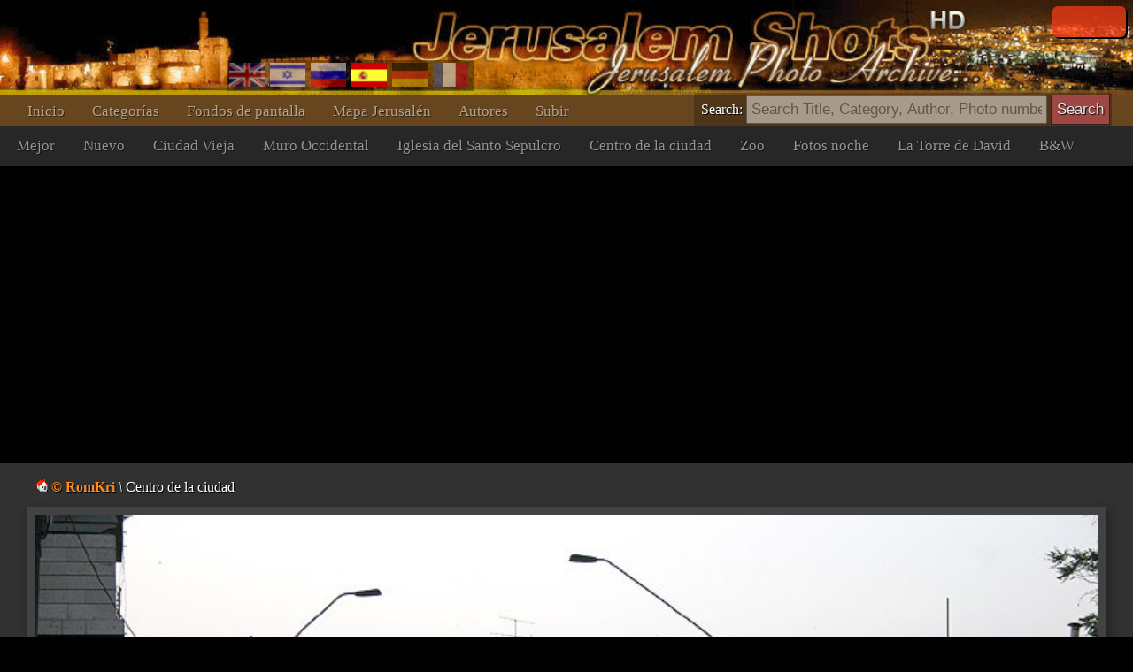

--- FILE ---
content_type: text/html; charset=UTF-8
request_url: https://www.jerusalemshots.com/Photo-es9804.html
body_size: 4213
content:
<html dir=ltr>
<head>
<TITLE>Jerusalem Photographer :: RomKri :: Centro de la ciudad</TITLE>
<meta name="pinterest" content="nopin" />
<meta http-equiv="description" name="description" content="JerusalemShots - The largest archive of Jerusalem Photos - 17 thousands quality photographs of the Holy City">
<meta http-equiv="Content-Type" content="text/html; charset=utf-8">
<meta http-equiv="Content-Language" content="es">
<meta name="apple-mobile-web-app-capable" content="yes" />
<meta name="apple-mobile-web-app-status-bar-style" content="black" />
<meta name="viewport" content="width=device-width, initial-scale=1.0">
<meta name="robots" content="INDEX,FOLLOW">
<meta property="og:image" content="http://www.JerusalemShots.com/b/Jerusalem-Israel/photo-7.jpg" /><meta property="og:title" content="Centro de la ciudad"/>
<meta property="og:site_name" content="Jerusalem Photo Archive"/>
<link rel="canonical" href="http://www.JerusalemShots.com/Photo-es9804.html" /><link rel="shortcut icon" href="favicon.ico" >
<script src="js/jquery-1.9.1.min.js"></script><script src="js/jquery-ui-1.10.2.custom.min.js"></script>
<script>document.cookie ='res=' +  (window.screen.width>window.screen.height?window.screen.width:window.screen.height);
window.jshots={lang:'es'};
</script><script src="js/jerusalem.js"></script>
<LINK href="img/jerusalem.css" type="text/css" rel=STYLESHEET />
</head>
<body class="es"><div class="screen es" id=screen>
<script>if(window.document.width>=1280) $(".screen").addClass("hd");window.js = {mouse:0,lang:'es'};
function search_key_down(e){
if(e.keyCode==13){
var url = escape($("#search").val());
if(url.trim()=='') window.location.href='/'+window.jshots.lang;
else { 
url = url.replace(/\_/g,"+").replace(/\%u0/g,"_");
window.location.href='/'+window.jshots.lang+'-'+ url +'.html';
}}
}
function search_btn(){
var url = escape($("#search").val());
if(!url.trim()=='') { 
url = url.replace(/\_/g,"+").replace(/\%u0/g,"_");
window.location.href='/'+window.jshots.lang+'-'+ url +'.html';
}}
</script>
<div class=header>
<div class=top >
<div class=abs><div class='login only'>
<div id="fb-root"></div>
<script> window.fbAsyncInit=function(){
FB.init({appId:'604190279606307',channelUrl :'//www.jerusalemshots.com/fb_login.php?check=login',status:true,cookie:true,xfbml:true});
FB.Event.subscribe('auth.authResponseChange', function(response) {
if (response.authResponse) {
$.get('fb_login.php?check=login&lang=es',function(ret){
$(".login").before("<a class='logout' href=fb_login.php?logout=yes&lang=es>X</a>");
$(".login").removeClass("only");$(".login").html(ret);});}});};
(function(d){
var js, id = 'facebook-jssdk', ref = d.getElementsByTagName('script')[0];
if (d.getElementById(id)) {return;}
js = d.createElement('script'); js.id = id; js.async = true;
js.src = "//connect.facebook.net/en_US/all.js";
ref.parentNode.insertBefore(js, ref);
}(document));
</script>
<fb:login-button show-faces="true" width="140" max-rows="1" size="small"></fb:login-button>
</div></div>
</div>
<div></div>
<div class=menu><div class=menu1><a href='http://www.jerusalemshots.com/es'>Inicio</a><a 
href='cats-es.html'>Categorías</a><a 
href=wall_es.html>Fondos de pantalla</a><a 
href=map_es.html>Mapa Jerusalén</a><a 
href=authors-es.html>Autores</a><a 
href='Upload-es.html'>Subir</a>
<span class=lang><a 
href='http://www.jerusalemshots.com/Photo-en9804.html' title='Enlish'><img src=img/en.gif></a><a
href='http://www.jerusalemshots.com/Photo-he9804.html' title='Hebrew'><img src=img/he.gif></a><a
href='http://www.jerusalemshots.com/Photo-ru9804.html' title='Russian'><img src=img/ru.gif></a><a
href='http://www.jerusalemshots.com/Photo-es9804.html' title='Spanish' class=On><img src=img/es.gif></a><a
href='http://www.jerusalemshots.com/Photo-de9804.html' title='German'><img src=img/gr.gif></a><a
href='http://www.jerusalemshots.com/Photo-fr9804.html' title='French'><img src=img/fr.gif></a></span>
</div>
<div class=menu2><a 
href='cat_es9.html'>Mejor</a><a 
href='cat_es8.html'>Nuevo</a><a 
href='cat_es66.html'>Ciudad Vieja</a><a 
href='cat_es57.html'>Muro Occidental</a><a 
href='cat_es63.html'>Iglesia del Santo Sepulcro</a><a 
href='cat_es44.html'>Centro de la ciudad</a><a 
href='cat_es124.html'>Zoo</a><a 
href='cat_es138.html'>Fotos noche</a><a 
href='cat_es58.html'>La Torre de David</a><a 
href='cat_es150.html'>B&W</a>
</div>
</div></div><div class=search_menu>Search: <input type=text onkeydown="search_key_down(event)" placeholder='Search Title, Category, Author, Photo number' value='' id=search autocomplete="off">
<input type=button value="Search" class=search_btn onclick="search_btn()"></div><div class=main><div img="9804" id=photo class="photo_sec noselect w740"  ondrag="return false" onmousedown="event.preventDefault ? event.preventDefault() : event.returnValue = false">

<div class=photo_title><a href=Jerusalem-1es-9804.html class=author title="See all photographer photos"><img src=img/admin.gif> <b>&copy; RomKri</b></a>
 <i>\</i> Centro de la ciudad</div>
<div class=photo_overlay></div><meta name="thumbnail" content="http://www.jerusalemshots.com/t/Jerusalem-Israel/photo-7.jpg" /><link rel="image_src" href="http://www.jerusalemshots.com/b/Jerusalem-Israel/photo-7.jpg" /><div class=image><img src=b/Jerusalem-Israel/photo-7.jpg class="photo img9804"></div><div class=photo_cats><a href=cat_es44.html>#Centro de la ciudad</a><a href=cat_es1.html>#Región</a><a href=es-_43_65_6e_74_72_6f.html>#Centro</a><a href=es-_63_69_75_64_61_64.html>#ciudad</a><a href=es-_52_6f_6d_4b_72_69.html>#RomKri</a></div><div class=photo_info>
<span class=fld>Photographer: <a href=Jerusalem-1es-9804.html class=author title="See all photographer photos"><img src=img/admin.gif> <b>&copy; RomKri</b></a>
</span>
<span class=fld>Date: <b><a href='Calendar2009-07-04-es.html'>04.07.2009</a></b></span>
<span class=fld>Photo number: <b><a href=Photo-es9804.html>9804</a></b></span>
<span class=fld>Views: <b>18k</b></span>
<span class=fld><div class="fb-like" data-href="http://www.jerusalemshots.com/9804" data-colorscheme="dark" data-layout="button" data-action="like" data-show-faces="false" data-share="false"></div></span>
<span class=fld><a class=licence href=Licence-es9804.html>Image licence</a></span>
</div>
<script>window.js.image={id:9804,t:'t/Jerusalem-Israel/photo-7.jpg',lnk:'Jerusalem_es44-9804.html'};</script>
<div style='text-align:center;padding:10px'>
<script type="text/javascript"><!--
google_ad_client = "ca-pub-0186472155880924";
google_ad_slot="5417592310";google_ad_width=970;google_ad_height=90;
//-->
</script>
<script type="text/javascript" src="https://pagead2.googlesyndication.com/pagead/show_ads.js"></script>
</div><div class=thumbs><a href=Photo-es9517.html i=9517><img src=t/Jer/Talbia-2.jpg title="Talbiya" class=thumb></a><a href=Photo-es9568.html i=9568><img src=t/Israel/6-Jerusalem-Pride-25.06.2009.jpg title="Jerusalén Orgullo y la Tolerancia" class=thumb></a><a href=Photo-es9595.html i=9595><img src=t/Israel/25-Jerusalem-Pride-25.06.2009.jpg title="Jerusalén Orgullo y la Tolerancia" class=thumb></a><a href=Photo-es9660.html i=9660><img src=t/misc3/ALibaba-03.jpg title="Ciudad Vieja de Mercado, Barrio Musulmán" class=thumb></a><a href=Photo-es9804.html class=On i=9804><img src=t/Jerusalem-Israel/photo-7.jpg title="Centro de la ciudad" class=thumb></a><a href=Photo-es9816.html i=9816><img src=t/Jerusalem-Israel/photo-18.jpg title="Cúpula de la Roca" class=thumb></a><a href=Photo-es10185.html i=10185><img src=t/Israel/Ben-Yeguda-Rain-12.jpg title="Ben Yehuda ª." class=thumb></a><a href=Photo-es10319.html i=10319><img src=t/Jer/Yemin-Moshe-0005.jpg title="Yemin Moshe" class=thumb></a><a href=Photo-es10323.html i=10323><img src=t/Jer/Church-04.jpg title="Iglesias y Monasterios" class=thumb></a><a href=Photo-es10555.html i=10555><img src=t/Jer2/Jerusalem-Israel-0026.jpg title="Iglesia del Santo Sepulcro" class=thumb></a><a href=Photo-es10566.html i=10566><img src=t/Jer2/Jerusalem-Israel-0052.jpg title="Centro de la ciudad" class=thumb></a><a href=Photo-es10575.html i=10575><img src=t/Jer2/Jerusalem-Israel-0049.jpg title="Centro de la ciudad" class=thumb></a><a href=Photo-es10583.html i=10583><img src=t/Jer2/Jerusalem-Israel-0005.jpg title="Centro de la ciudad" class=thumb></a><a href=Photo-es10585.html i=10585><img src=t/Jer2/Jerusalem-Israel-0056.jpg title="Centro de la ciudad" class=thumb></a><a href=Photo-es10586.html i=10586><img src=t/Jer2/Jerusalem-Israel-0023.jpg title="Iglesia del Santo Sepulcro" class=thumb></a><a href=Photo-es10746.html i=10746><img src=t/Jer2/Jerusalem-Israel-0067.jpg title="Ciudad Vieja de Mercado, Ciudad Vieja" class=thumb></a><a href=Photo-es10754.html i=10754><img src=t/Jer2/Jerusalem-Israel-0070.jpg title="Ciudad Vieja" class=thumb></a><a href=Photo-es10921.html i=10921><img src=t/uploaded4/0813030736_3.jpg title="Mamila" class=thumb></a><a href=Photo-es11077.html i=11077><img src=t/uploaded4/0816090043_6.jpg title="Ben Yehuda ª., Centro de la ciudad" class=thumb></a><a href=Photo-es11603.html i=11603><img src=t/uploaded4/0907035159_1.jpg title="La calle Jaffa desenterrado debido a la construcción del tranvía" class=thumb></a><a href=Photo-es11743.html i=11743><img src=t/uploaded4/0911094338_0.jpg title="Migdal pelo" class=thumb></a><a href=Photo-es11744.html i=11744><img src=t/uploaded4/0911094339_1.jpg title="Migdal pelo" class=thumb></a><a href=Photo-es11745.html i=11745><img src=t/uploaded4/0911094340_2.jpg title="Migdal pelo" class=thumb></a><a href=Photo-es11907.html i=11907><img src=t/uploaded4/0923120519_1.jpg title="Centro de la ciudad" class=thumb></a><div class=pages><a href=Photo-es9660.html class="prev btn">Previous</a><a  href=Photo-es14184.html>137</a> <a  href=Photo-es14636.html>138</a> <a  href=Photo-es14958.html>139</a> <a  href=Photo-es15405.html>140</a> <a  href=Photo-es16171.html>141</a> <a  href=Photo-es16595.html>142</a> <a  href=Photo-es16879.html>143</a> <a  href=Photo-es18399.html>144</a> <a class=On href=Photo-es9517.html>145</a> <a  href=Photo-es12051.html>146</a> <a  href=Photo-es12968.html>147</a> <a  href=Photo-es13473.html>148</a> <a  href=Photo-es14085.html>149</a> <a  href=Photo-es14424.html>150</a> <a  href=Photo-es14726.html>151</a> <a  href=Photo-es14947.html>152</a> <a  href=Photo-es15281.html>153</a> <a href=Photo-es9816.html class="next btn">Next</a><div class=photo_pages><div class=help>* Use keyboard arrows for navigation between photos in this page</div></div></div><div style='text-align:center;padding:10px'>
<script type="text/javascript"><!--
google_ad_client = "ca-pub-0186472155880924";
google_ad_slot="5417592310";google_ad_width=970;google_ad_height=90;
//-->
</script>
<script type="text/javascript" src="https://pagead2.googlesyndication.com/pagead/show_ads.js"></script>
</div></div><div style='text-align:center;padding:10px'>
<script type="text/javascript"><!--
google_ad_client = "ca-pub-0186472155880924";
google_ad_slot="5417592310";google_ad_width=970;google_ad_height=90;
//-->
</script>
<script type="text/javascript" src="https://pagead2.googlesyndication.com/pagead/show_ads.js"></script>
</div></div>
<div class=footer id=footer cat="44" img="9804">
<div><div>
<a href='http://www.jerusalemshots.com/es'>Inicio</a><a 
href='cats-es.html'>Categorías</a><a 
href=wall_es.html>Fondos de pantalla</a><a 
href=map_es.html>Mapa Jerusalén</a><a 
href=authors-es.html>Autores</a><a 
href='Upload-es.html'>Subir</a>
<span class=lang><a 
href='http://www.jerusalemshots.com/Photo-en9804.html' title='Enlish'><img src=img/en.gif></a><a
href='http://www.jerusalemshots.com/Photo-he9804.html' title='Hebrew'><img src=img/he.gif></a><a
href='http://www.jerusalemshots.com/Photo-ru9804.html' title='Russian'><img src=img/ru.gif></a><a
href='http://www.jerusalemshots.com/Photo-es9804.html' title='Spanish' class=On><img src=img/es.gif></a><a
href='http://www.jerusalemshots.com/Photo-de9804.html' title='German'><img src=img/gr.gif></a><a
href='http://www.jerusalemshots.com/Photo-fr9804.html' title='French'><img src=img/fr.gif></a></span>
</div>
<div class=menu2><a 
href='cat_es9.html'>Mejor</a><a 
href='cat_es8.html'>Nuevo</a><a 
href='cat_es66.html'>Ciudad Vieja</a><a 
href='cat_es57.html'>Muro Occidental</a><a 
href='cat_es63.html'>Iglesia del Santo Sepulcro</a><a 
href='cat_es44.html' class=On>Centro de la ciudad</a><a 
href='cat_es124.html'>Zoo</a><a 
href='cat_es138.html'>Fotos noche</a><a 
href='cat_es58.html'>La Torre de David</a><a 
href='cat_es150.html'>B&W</a>
</div>

<BR><BR>
Copyright JerusalemShots 2000 - 2026 <BR>
Design by <a href=Jerusalem-1en.html class=a>Roman Kriman</a> (RomKri)<BR>
<BR>
All rights, including intellectual property and copyrights, are reserved to JerusalemShots Photographers.
<BR>Protected & enforced by APFELDORF&CO. <a href=http://anc-law.co.il/ class=a>Intellectual property and copyrights law firm</a>
</div>
</div>

<script async src="https://www.googletagmanager.com/gtag/js?id=G-WQNL10N7GT"></script>
<script>window.dataLayer = window.dataLayer || []; function gtag(){dataLayer.push(arguments);} gtag('js', new Date()); gtag('config', 'G-WQNL10N7GT');</script>

</body></html>


--- FILE ---
content_type: text/html; charset=utf-8
request_url: https://www.google.com/recaptcha/api2/aframe
body_size: 250
content:
<!DOCTYPE HTML><html><head><meta http-equiv="content-type" content="text/html; charset=UTF-8"></head><body><script nonce="z9sid8tHkydHwIP1jIFKGA">/** Anti-fraud and anti-abuse applications only. See google.com/recaptcha */ try{var clients={'sodar':'https://pagead2.googlesyndication.com/pagead/sodar?'};window.addEventListener("message",function(a){try{if(a.source===window.parent){var b=JSON.parse(a.data);var c=clients[b['id']];if(c){var d=document.createElement('img');d.src=c+b['params']+'&rc='+(localStorage.getItem("rc::a")?sessionStorage.getItem("rc::b"):"");window.document.body.appendChild(d);sessionStorage.setItem("rc::e",parseInt(sessionStorage.getItem("rc::e")||0)+1);localStorage.setItem("rc::h",'1767223057987');}}}catch(b){}});window.parent.postMessage("_grecaptcha_ready", "*");}catch(b){}</script></body></html>